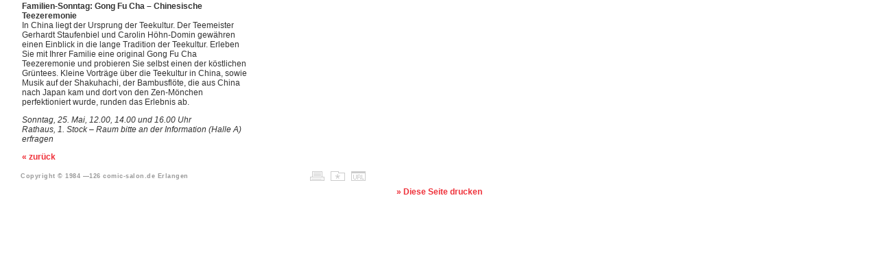

--- FILE ---
content_type: text/html
request_url: https://2008.comic-salon.de/2008/c_eventdetaile4d0.html?EventID=118&VonSeite=c_programm.asp?PPID=10
body_size: 2471
content:
<head>
<title>Comic-Salon Erlangen</title>
<meta http-equiv="Content-Type" content="text/html; charset=iso-8859-1">
<meta name="description" content="Internationaler Comic-Salon Erlangen Deutschland, Comic Messe, Comic Börse, Comic Zeichner, Comic Künstler, Comic Ausstellungen, Max und Moritz-Preis, Comic Festival, Rathaus Erlangen, Manga, Games World, Deutsch-Französisches Zeichnerseminar, Zeichnen, Zeichner"> 
<meta name="abstract" content="Alles rund um den internationalen Comic">
<meta http-equiv="language" content="de"> 
<meta name="distribution" content="europe, world">
<meta name="page-topic" content="comic, art, exhibitions, kunst, ausstellungen, festival">
<meta name="page-type" content="information, news, art, comic, kunst">
<meta name="audience" content="persons interested in comics, an comics interessierte personen">
<meta name="robots" content="all">
<meta name="robots" content="index">
<meta name="robots" content="follow">
<meta http-equiv="pragma" content="no-cache">
<meta name="revisit-after" content="30 days">
<meta name="author" content="Kultur- und Freizeitamt Erlangen">
<meta name="publisher" content="Kultur- und Freizeitamt Erlangen, Abteilung Bildende Kunst und Kulturelle Programme, Gebbertstraße 1,
91052 Erlangen Deutschland ,Tel. +49 (0) 9131 / 86-1408, Fax +49 (0) 9131 / 86-1411 , E-Mail: info@comic-salon.de">
<meta name="copyright" content="Kultur- und Freizeitamt Erlangen">
<meta name="reply-to" content="info@comic-salon.de">
<link rel="SHORTCUT ICON" href="favicon.html" />
<link rel="stylesheet" href="styles/salon08.css" type="text/css">

</head>
<script type="text/JavaScript">
<!--
function MM_preloadImages() { //v3.0
  var d=document; if(d.images){ if(!d.MM_p) d.MM_p=new Array();
    var i,j=d.MM_p.length,a=MM_preloadImages.arguments; for(i=0; i<a.length; i++)
    if (a[i].indexOf("#")!=0){ d.MM_p[j]=new Image; d.MM_p[j++].src=a[i];}}
}

function MM_swapImgRestore() { //v3.0
  var i,x,a=document.MM_sr; for(i=0;a&&i<a.length&&(x=a[i])&&x.oSrc;i++) x.src=x.oSrc;
}

function MM_findObj(n, d) { //v4.01
  var p,i,x;  if(!d) d=document; if((p=n.indexOf("?"))>0&&parent.frames.length) {
    d=parent.frames[n.substring(p+1)].document; n=n.substring(0,p);}
  if(!(x=d[n])&&d.all) x=d.all[n]; for (i=0;!x&&i<d.forms.length;i++) x=d.forms[i][n];
  for(i=0;!x&&d.layers&&i<d.layers.length;i++) x=MM_findObj(n,d.layers[i].document);
  if(!x && d.getElementById) x=d.getElementById(n); return x;
}

function MM_swapImage() { //v3.0
  var i,j=0,x,a=MM_swapImage.arguments; document.MM_sr=new Array; for(i=0;i<(a.length-2);i+=3)
   if ((x=MM_findObj(a[i]))!=null){document.MM_sr[j++]=x; if(!x.oSrc) x.oSrc=x.src; x.src=a[i+2];}
}
//-->
</script><script type="text/javascript" language="JavaScript">
<!--
var url="../index06a5da.html?FsID=58&amp;spr=1";
var title="Comic-Salon Erlangen - Eventdetail";
function lesezeichen()
{
if(document.all)
window.external.AddFavorite(url,title)
}
//-->
</script>
<body onLoad="MM_preloadImages('pics/drucker_.gif','pics/favoriten_.gif','pics/url_.gif')">
<table class="in_content">
  <tr> 
    <td class="in_left" valign="top"><font class="Event_titel"><b>Familien-Sonntag: Gong Fu Cha – Chinesische Teezeremonie</b></font><br /><font>In China liegt der Ursprung der Teekultur. Der Teemeister Gerhardt Staufenbiel und Carolin Höhn-Domin gewähren einen Einblick in die lange Tradition der Teekultur. Erleben Sie mit Ihrer Familie eine original Gong Fu Cha Teezeremonie und probieren Sie selbst einen der köstlichen Grüntees. Kleine Vorträge über die Teekultur in China, sowie Musik auf der Shakuhachi, der Bambusflöte, die aus China nach Japan kam und dort von den Zen-Mönchen perfektioniert wurde, runden das Erlebnis ab.</font><p><font><i>Sonntag, 25. Mai, 12.00, 14.00 und 16.00 Uhr<br>
Rathaus, 1. Stock – Raum bitte an der Information (Halle A) erfragen</i></font></p><p align="left"><a href="c_programm5463.html?PPID=10">&laquo; zurück</font></a></p></td>
    <td class="in_right" valign="top"><p align="left"></td>
  </tr>
</table>
<table border="0" cellspacing="0" cellpadding="0" style="margin-left:30px; width:510px;">
  <tr>
    <td valign="bottom">
<a href="../index.html" target="_blank">
	<span class="footer">
	  <script language="JavaScript">
		<!--
			today = new Date();
			document.write("Copyright &#169; 1984 &#8212;" + today.getYear() + " comic-salon.de Erlangen")
		//-->
		</script>
	</span></a>	&nbsp;    </td>
    <td width="24" valign="bottom" style="padding-right:6px;">
      <div align="center"><a href="c_eventdetail9876.html?EventID=118" target="_blank"><img src="pics/drucker.gif" alt="Druckansicht / Print" name="DRU" width="21" height="14" border="0" id="DRU" onMouseOver="MM_swapImage('DRU','','pics/drucker_.gif',1)" onMouseOut="MM_swapImgRestore()" /></a></div>
    </td>
    <td width="24" valign="bottom" style="padding-right:6px;">
      <div align="center"><a href="javascript:lesezeichen()"><img src="pics/favoriten.gif" alt="zu den Favoriten hinzuf&uuml;gen" name="FAV" width="21" height="14" border="0" id="FAV" onMouseOver="MM_swapImage('FAV','','pics/favoriten_.gif',1)" onMouseOut="MM_swapImgRestore()" /></a></div>
    </td>
    <td width="24" valign="bottom" style="padding-right:6px;">
      <div align="center"><a href="../indexcc0d.html?FsID=58&amp;EventID=118" target="_blank"><img src="pics/url.gif" alt="Home-URL dieser Seite" name="URL" width="21" height="14" border="0" id="URL" onMouseOver="MM_swapImage('URL','','pics/url_.gif',1)" onMouseOut="MM_swapImgRestore()" /></a></div>
    </td>
  </tr>  
</table>
<br />
<div align="center">
	<a href="javascript:window.print()">
		<script language="javascript">
			<!--
				if(top.frames.length <1)
				document.write("&raquo; Diese Seite drucken");
			//-->
		</script>    
	</a>
</div>
</body>
</html>
